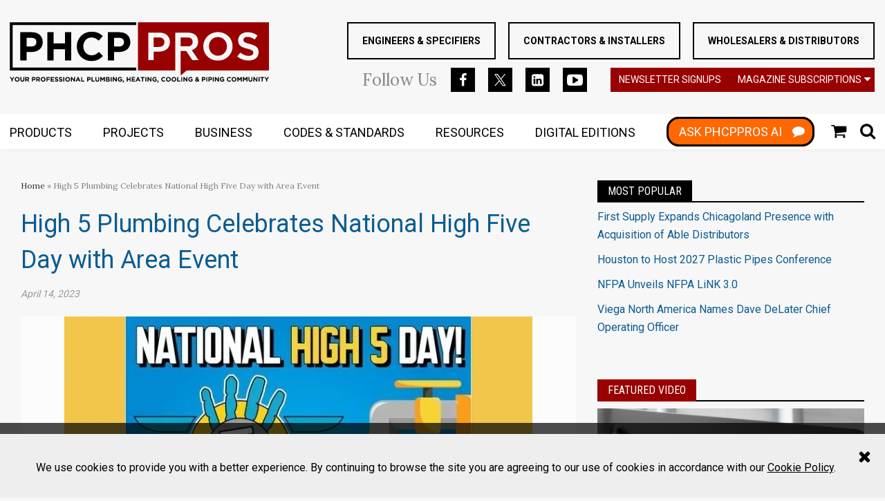

--- FILE ---
content_type: text/html; charset=utf-8
request_url: https://www.phcppros.com/articles/17345-high-5-plumbing-celebrates-national-high-five-day-with-area-event
body_size: 17413
content:
<!DOCTYPE html>
<html class="no-js" lang="en" prefix="og: https://ogp.me/ns#">
  <head>
    
    <link href="https://www.phcppros.com/articles/17345-high-5-plumbing-celebrates-national-high-five-day-with-area-event" rel="canonical">
    
    <meta charset="utf-8">
    <meta name="csrf-param" content="authenticity_token" />
<meta name="csrf-token" content="mKoLf3mO6QMWRaqbkzpR+jxrUXtgqs5q0YPB3isMa1VYOQCTVnmDvRaoETFy2uOdcbwPuN8CD1ev2FWoh4T4zw==" />

    <meta name="viewport" content="width=device-width, initial-scale=1.0">
    <meta name="timestamp" value="2026-01-18 07:29:39 -0500">
    <meta name="description" content="The Denver plumbing provider to recognize Food for Hope during a celebration at FlyteCo Brewing April 20." />
    <meta name="keywords" content="" />
    <meta name="og:keywords" content="" />
    
    <link rel="alternate" type="application/xml" title="phcppros  RSS Feed" href="https://www.phcppros.com/rss/articles" />
    
    <meta property="og:title" content="High 5 Plumbing Celebrates National High Five Day with Area Event" />
<meta property="og:description" content="The Denver plumbing provider to recognize Food for Hope during a celebration at FlyteCo Brewing April 20." />
<meta property="og:url" content="https://www.phcppros.com/articles/17345-high-5-plumbing-celebrates-national-high-five-day-with-area-event" />
<meta property="og:image" content="https://www.phcppros.com/ext/resources/APRIL%20NEWS%202023/High-5-Plumbing-Celebrates-National-High-Five-Day-with-Area-Event.jpg?height=635&amp;t=1681487545&amp;width=1200" />
<meta property="og:image:width" content="677" />
<meta property="og:image:height" content="500" />
<meta property="og:type" content="Article" />

<meta name="twitter:title" content="High 5 Plumbing Celebrates National High Five Day with Area Event" />
<meta name="twitter:description" content="The Denver plumbing provider to recognize Food for Hope during a celebration at FlyteCo Brewing April 20." />
<meta name="twitter:image" content="https://www.phcppros.com/ext/resources/APRIL%20NEWS%202023/High-5-Plumbing-Celebrates-National-High-Five-Day-with-Area-Event.jpg?height=418&amp;t=1681487545&amp;width=800" />
<meta name="twitter:card" content="summary_large_image" />
<meta name="twitter:site" content="&lt;meta name=&quot;twitter:card&quot; content=&quot;summary_large_image&quot;&gt; &lt;meta name=&quot;twitter:site&quot; content=&quot;@phcppros&quot;&gt; &lt;meta name=&quot;twitter:creator&quot; content=&quot;@phcppros&quot;&gt; &lt;meta name=&quot;twitter:title&quot; content=&quot;High 5 Cares Celebrates Five Years of Helping Spotlight Nonprofits&quot;&gt; &lt;meta name=&quot;twitter:description&quot; content=&quot;When High 5 Plumbing, a family-owned and operated plumbing company serving residents in the greater Denver metropolitan area, started the High 5 Cares program, it was to provide recognition and support to nonprofits in the Denver area. &quot;&gt; &lt;meta name=&quot;twitter:image&quot; content=&quot;https://www.phcppros.com/ext/resources/JULY%20NEWS%202023/High-5-Cares-Celebrates-Five-Years-of-Helping-Spotlight-Nonprofits.jpg?t=1689787891&amp;width=667&quot;&gt;" />

    <meta property="og:title" />
<meta property="og:description" />
<meta property="og:url" />
<meta property="og:type" content="Website" />

    <meta content="true" name="has-log-view" />
    <title>High 5 Plumbing Celebrates National High Five Day with Area Event | phcppros</title>
    <!-- Hide content until styles load to prevent FOUC -->
<style>
    body { visibility: hidden; }
    .styles-loaded body { visibility: visible; }
</style>

<!-- Non-blocking application.css -->
<link rel="preload" href="/stylesheets/application.css" as="style" onload="this.onload=null;this.rel=&#39;stylesheet&#39;;document.documentElement.classList.add(&#39;styles-loaded&#39;)" />
<noscript><link rel="stylesheet" media="screen" href="/stylesheets/application.css?v=1768739379" /></noscript>

<!-- Non-blocking vendor stylesheets -->
    <link rel="preload" href="/stylesheets/froala.css" as="style" onload="this.onload=null;this.rel=&#39;stylesheet&#39;" />
    <noscript><link rel="stylesheet" media="screen" href="/stylesheets/froala.css?v=1768739379" /></noscript>

<!-- Non-blocking client controlled custom CSS -->

    <link href="https://fonts.googleapis.com/css?family=Roboto:300,400,700" rel="stylesheet" /><link href="https://fonts.googleapis.com/css?family=Roboto+Condensed:400" rel="stylesheet" /><link href="https://fonts.googleapis.com/css?family=Lora:400" rel="stylesheet" /><link href="https://fonts.googleapis.com/css?family=Oswald:400" rel="stylesheet" />    
    
    <script src="/javascripts/jade.critical.min.js"></script>
    <script src="/javascripts/jade.default.min.js?v=1768739379" defer="defer"></script>
<script src="/javascripts/application.js?v=1768739379" defer="defer"></script>
    
    
<!-- dataLayer scripts, place in head before GTM snippet -->
<script>var dataLayer = window.dataLayer || [];</script>
<script>dataLayer.push({"id":17345,"topics":["Residential ","Plumber ","Featured Stories","Business ","Plumbing ","Contractors \u0026 Installers","Industry Community News"],"title":"High 5 Plumbing Celebrates National High Five Day with Area Event","page_type":["articles"],"date_posted":"04/14/2023","gated":false,"registered":false,"author":[],"sponsored":false});</script>
<script>typeof window.dataLayer[0] === 'object' && !('page_type' in window.dataLayer[0]) && window.dataLayer.push({"id":17345,"topics":["Residential ","Plumber ","Featured Stories","Business ","Plumbing ","Contractors \u0026 Installers","Industry Community News"],"title":"High 5 Plumbing Celebrates National High Five Day with Area Event","page_type":["articles"],"date_posted":"04/14/2023","gated":false,"registered":false,"author":[],"sponsored":false});</script>
<!-- End dataLayer -->

<!-- Google Tag Manager -->
<script>
//<![CDATA[
  (function(w,d,s,l,i){w[l]=w[l]||[];w[l].push({'gtm.start':
  new Date().getTime(),event:'gtm.js'});var f=d.getElementsByTagName(s)[0],
  j=d.createElement(s),dl=l!='dataLayer'?'&l='+l:'';j.async=true;j.src=
  '//www.googletagmanager.com/gtm.js?id='+i+dl;f.parentNode.insertBefore(j,f);
  })(window,document,'script','dataLayer','GTM-NW6CK69');
//]]>
</script>
<!-- End Google Tag Manager -->

    <script>
  window.epub = window.epub || {};

    window.epub['AD_HISTORY_ENABLED'] = false;
</script>

    <script>// Initialize DFP ads
var googletag = {
  cmd: []
};</script><script>
  var googletag = {
    cmd: []
  };
  var targeting = {"id":"17345","tags":["Residential ","Plumber ","Featured Stories","Business ","Plumbing ","Contractors \u0026 Installers","Industry Community News"],"taxonomy":["Residential ","Plumber ","Featured Stories","Business ","Plumbing ","Contractors \u0026 Installers","Industry Community News"],"taxonomy_id":[159,154,15,115,155,119,138],"sponsored":"false","page_type":["articles"],"keyword":[],"reg_user":"false","page_name":"17345-high-5-plumbing-celebrates-national-high-five-day-with-area-event","search_terms":"","url":"/articles/17345-high-5-plumbing-celebrates-national-high-five-day-with-area-event","site_env":"production"};
  console.log("DFP Targeting: ", targeting);
</script>
<script src="//www.googletagservices.com/tag/js/gpt.js" async></script>
<script>
  // Initialize GoogleTagSetup after the menu loads
  $(function () {
    require(['bundle/dfp-ads.bundle'], function(GoogleTagSetup){
      new GoogleTagSetup.default(targeting, {
        syncRendering: false,
        singleRequest: true,
        debug: true,
        slotsToSkipOnInitialLoad: [
          'div-gpt-ad-launch-box-5'
        ]
      });
    });
  });
</script>
<!-- Meta Pixel Code -->
  <script>
  !function(f,b,e,v,n,t,s)
  {if(f.fbq)return;n=f.fbq=function(){n.callMethod?
  n.callMethod.apply(n,arguments):n.queue.push(arguments)};
  if(!f._fbq)f._fbq=n;n.push=n;n.loaded=!0;n.version='2.0';
  n.queue=[];t=b.createElement(e);t.async=!0;
  t.src=v;s=b.getElementsByTagName(e)[0];
  s.parentNode.insertBefore(t,s)}(window, document,'script',
  'https://connect.facebook.net/en_US/fbevents.js');
  fbq('init', '500701686652602');
  fbq('track', 'PageView');
  </script>
  <noscript><img height="1" width="1" style="display:none" src="https://www.facebook.com/tr?id=500701686652602&ev=PageView&noscript=1"/>
  </noscript>
<!-- End Meta Pixel Code --><script type="text/javascript" src="//nexus.ensighten.com/choozle/20577/Bootstrap.js"></script><script async="async" src="//www.googletagservices.com/tag/js/gpt.js"></script><script>var _document$querySelect, _document$querySelect2;

var $hasLogViewMeta = (_document$querySelect = document.querySelector('meta[name=has-log-view]')) === null || _document$querySelect === void 0 ? void 0 : _document$querySelect.getAttribute('content');
var $logViewUrlMeta = (_document$querySelect2 = document.querySelector('meta[name=log-view-url]')) === null || _document$querySelect2 === void 0 ? void 0 : _document$querySelect2.getAttribute('content');

if ($hasLogViewMeta === 'true') {
  var baseLogUrl = (typeof $logViewUrlMeta === "undefined" ? window.location.pathname : $logViewUrlMeta).replace(/(\d+)-[^/]+/g, '$1'); 
  var logUrl = baseLogUrl + '/log_view' + window.location.search;

  if (typeof navigator.sendBeacon === 'function') {
    navigator.sendBeacon(logUrl);
  } else {
    // Gotta love IE
    var request = new XMLHttpRequest();
    request.open('POST', logUrl, true);
    request.setRequestHeader('Content-Type', 'application/x-www-form-urlencoded; charset=UTF-8');
    request.send();
  }
}</script>
  </head>
  <body data-controller="articles" data-action="show" data-article-requires-registration="false" data-article-requires-subscription="false" data-prestitial-ad="false" data-poststitial-ad="false" class="cssanimations csstransitions">
    
    
    
<!-- Google Tag Manager (noscript) -->
<noscript><iframe src="https://www.googletagmanager.com/ns.html?id=GTM-NW6CK69"
height="0" width="0" style="display:none;visibility:hidden"></iframe></noscript>
<!-- End Google Tag Manager (noscript) -->
    <section class="cookie-policy" id="cookie-policy"><div class="cookie-policy__body"><p>We use cookies to provide you with a better experience. By continuing to browse the site you are agreeing to our use of cookies in accordance with our <a class="ec-cookie-policy__link" href="/policy/cookie">Cookie Policy</a>.</p>
</div><span class="cookie-policy__close" id="cookie-policy-close"></span></section>
    <div class="document mmenu-placeholder"><header class="main-header"><div class="wrapper"><div class="site-logo">
  <a href="https://www.phcppros.com/">
    <svg class="svg-logo" preserveAspectRatio="xMinYMax meet" viewBox="0 0 400 94" xmlns="http://www.w3.org/2000/svg"><title>logo</title><g fill="none" fill-rule="evenodd"><path d="M50.956 30.855v-.125c0-2.25-.383-4.302-1.153-6.155a13.526 13.526 0 0 0-3.307-4.783c-1.435-1.333-3.183-2.366-5.242-3.094-2.057-.73-4.398-1.095-7.018-1.095H16.391V59.36H26V46.235H33.3c2.453 0 4.753-.324 6.896-.971 2.14-.645 4.012-1.615 5.612-2.907 1.603-1.292 2.86-2.895 3.776-4.813.915-1.915 1.372-4.145 1.372-6.69zm-9.732.19c0 1.873-.667 3.447-1.997 4.718-1.331 1.27-3.2 1.906-5.616 1.906H26V24.293h7.423c2.412 0 4.315.561 5.71 1.687 1.393 1.125 2.09 2.77 2.09 4.937v.128zm53.78 28.316V15.603h-9.608v17.315H67.678V15.603h-9.607V59.36h9.607V41.796h17.718V59.36h9.608zm48.854-7.064l-6.113-6.187c-1.707 1.582-3.423 2.832-5.15 3.75-1.725.917-3.835 1.375-6.333 1.375-1.87 0-3.586-.366-5.145-1.093a12.079 12.079 0 0 1-3.994-2.97c-1.103-1.252-1.965-2.71-2.59-4.376-.623-1.668-.934-3.438-.934-5.314v-.125c0-1.876.311-3.637.934-5.282.625-1.645 1.499-3.094 2.622-4.344a12.04 12.04 0 0 1 4.024-2.94c1.56-.706 3.254-1.062 5.083-1.062 2.207 0 4.193.44 5.96 1.312 1.768.876 3.505 2.085 5.209 3.626l6.113-7.064a25.56 25.56 0 0 0-3.242-2.75 19.94 19.94 0 0 0-3.808-2.125c-1.372-.582-2.9-1.042-4.584-1.375-1.683-.332-3.547-.499-5.583-.499-3.37 0-6.448.594-9.234 1.782-2.789 1.187-5.18 2.812-7.177 4.875-1.995 2.064-3.557 4.46-4.68 7.188-1.123 2.729-1.683 5.656-1.683 8.783v.124c0 3.127.56 6.063 1.683 8.816 1.123 2.749 2.685 5.136 4.68 7.158 1.997 2.02 4.368 3.614 7.115 4.78 2.744 1.167 5.716 1.752 8.92 1.752 2.121 0 4.036-.178 5.74-.531 1.707-.357 3.274-.876 4.711-1.565a20.666 20.666 0 0 0 3.962-2.467 31.788 31.788 0 0 0 3.494-3.252zm42.238-21.442v-.125c0-2.25-.383-4.302-1.153-6.155a13.526 13.526 0 0 0-3.307-4.783c-1.434-1.333-3.183-2.366-5.242-3.094-2.057-.73-4.398-1.095-7.018-1.095h-17.845V59.36h9.61V46.235h7.299c2.453 0 4.75-.324 6.896-.971 2.14-.645 4.012-1.615 5.612-2.907 1.603-1.292 2.86-2.895 3.776-4.813.915-1.915 1.372-4.145 1.372-6.69zm-9.732.19c0 1.873-.667 3.447-1.997 4.718-1.331 1.27-3.204 1.906-5.616 1.906h-7.61V24.293h7.423c2.412 0 4.315.561 5.71 1.687 1.394 1.125 2.09 2.77 2.09 4.937v.128z" fill="#000"/><path fill="#000" d="M2.412.261H195.26v4.356H4.584V70.34H195.26v4.358H.237V.261h2.175"/><path d="M247.139 30.852v-.122a16.86 16.86 0 0 0-.279-3.106 14.185 14.185 0 0 0-.824-2.802 13.31 13.31 0 0 0-1.339-2.465 12.62 12.62 0 0 0-1.81-2.09c-1.367-1.268-3.041-2.257-5.012-2.954a17.765 17.765 0 0 0-3.182-.793 23.566 23.566 0 0 0-3.622-.264h-17.19v42.449h8.297v-13.13h7.957c1.197 0 2.362-.077 3.473-.234a21.763 21.763 0 0 0 3.236-.707 16.935 16.935 0 0 0 2.898-1.167 14.82 14.82 0 0 0 2.495-1.62 12.674 12.674 0 0 0 2.04-2.067 13.42 13.42 0 0 0 1.555-2.52c.868-1.821 1.307-3.959 1.307-6.408zM200.089.262H399.94v74.437H273.22l-9.359 7.871V44.7h8.553l.195.294 9.166 13.71h9.643l-9.969-14.601-.471-.689.782-.294a15.368 15.368 0 0 0 3.627-1.927 13.92 13.92 0 0 0 2.851-2.767c.815-1.048 1.429-2.26 1.835-3.625.412-1.381.619-2.93.619-4.635v-.125c0-4.347-1.372-7.725-4.11-10.133-1.375-1.212-3.035-2.123-4.967-2.729-1.956-.614-4.205-.923-6.739-.923h-19.312v58.443h-57.65V.261h2.175zm38.628 30.78a7.244 7.244 0 0 1-.554 2.844h-.003a7.027 7.027 0 0 1-1.645 2.349 7.089 7.089 0 0 1-2.643 1.576c-1.008.342-2.152.514-3.426.514h-8.268V23.634h8.084c2.56 0 4.602.612 6.12 1.832.78.63 1.369 1.41 1.76 2.337.38.902.575 1.944.575 3.111v.128zm43.553-.377c0 1.024-.178 1.953-.53 2.788a6.118 6.118 0 0 1-1.598 2.206c-.702.623-1.559 1.092-2.554 1.401-.975.3-2.09.454-3.337.454h-10.39v-13.88h10.203c2.52 0 4.508.567 5.957 1.704a5.465 5.465 0 0 1 1.695 2.212c.367.864.554 1.862.554 2.99v.125zm61.582 6.814v-.122c0-1.523-.139-2.996-.414-4.415a21.135 21.135 0 0 0-1.248-4.118 21.567 21.567 0 0 0-2-3.714 20.482 20.482 0 0 0-2.659-3.198 21.586 21.586 0 0 0-3.277-2.637 23.463 23.463 0 0 0-3.847-2.04 21.957 21.957 0 0 0-4.317-1.297 25.178 25.178 0 0 0-4.73-.43c-1.647 0-3.224.142-4.735.43a22.184 22.184 0 0 0-4.342 1.298 22.907 22.907 0 0 0-3.864 2.051 21.116 21.116 0 0 0-3.286 2.681v.003a21.544 21.544 0 0 0-2.67 3.245v.003a22.29 22.29 0 0 0-2.024 3.733 20.95 20.95 0 0 0-1.272 4.115 22.663 22.663 0 0 0-.426 4.412v.127c0 1.518.139 2.99.417 4.41.279 1.428.697 2.8 1.248 4.118a21.29 21.29 0 0 0 1.997 3.714h.003a20.84 20.84 0 0 0 2.658 3.2 21.585 21.585 0 0 0 3.278 2.637 23.493 23.493 0 0 0 3.85 2.04c1.366.573 2.809 1.01 4.314 1.294 1.509.288 3.085.434 4.73.434 1.647 0 3.227-.146 4.741-.434a21.84 21.84 0 0 0 4.336-1.294 22.936 22.936 0 0 0 3.867-2.052 21.134 21.134 0 0 0 3.286-2.684c.999-1 1.894-2.087 2.673-3.245.78-1.16 1.455-2.41 2.021-3.738a20.717 20.717 0 0 0 1.269-4.112c.284-1.422.423-2.895.423-4.415zm-8.733.127c0 .968-.086 1.918-.255 2.845-.166.92-.42 1.811-.758 2.675a14.795 14.795 0 0 1-1.206 2.426 14.184 14.184 0 0 1-1.604 2.123v.003a12.6 12.6 0 0 1-2 1.763 13.23 13.23 0 0 1-2.37 1.33c-.86.374-1.755.657-2.676.84v-.002c-.934.187-1.9.282-2.89.282-1.013 0-1.991-.098-2.93-.291a12.73 12.73 0 0 1-2.674-.861l-.003-.003a14.181 14.181 0 0 1-2.352-1.351 13.782 13.782 0 0 1-3.684-3.899 14.725 14.725 0 0 1-1.985-5.154 15.94 15.94 0 0 1-.255-2.853v-.122c0-.974.086-1.921.255-2.847.168-.92.423-1.814.758-2.675.335-.859.741-1.67 1.21-2.426.467-.76 1.004-1.47 1.6-2.123v-.003a12.804 12.804 0 0 1 1.994-1.764c.72-.513 1.502-.959 2.344-1.33.847-.374 1.74-.659 2.67-.843.93-.184 1.908-.276 2.928-.276.992 0 1.959.098 2.892.29.933.19 1.828.479 2.679.862a14.33 14.33 0 0 1 2.38 1.354 13.698 13.698 0 0 1 2.038 1.763 13.922 13.922 0 0 1 2.88 4.59c.339.873.593 1.776.76 2.7.168.926.254 1.879.254 2.85v.127zm48.858 8.813v-.125c0-.923-.074-1.776-.216-2.556v-.003a9.415 9.415 0 0 0-.635-2.114v-.003a8.89 8.89 0 0 0-1.046-1.79 9.897 9.897 0 0 0-1.473-1.568 13.372 13.372 0 0 0-1.887-1.351 18.57 18.57 0 0 0-2.318-1.17c-.85-.356-1.763-.7-2.726-1.021a50.917 50.917 0 0 0-3.103-.918h-.003c-.91-.24-1.763-.475-2.563-.7a110.93 110.93 0 0 1-2.119-.621 18.807 18.807 0 0 1-1.695-.597l-.003.003a10.339 10.339 0 0 1-1.354-.653v-.003a5.295 5.295 0 0 1-1.016-.754h-.003a3.54 3.54 0 0 1-.694-.912 4.068 4.068 0 0 1-.367-1.015 5.572 5.572 0 0 1-.116-1.134v-.122c0-1.3.554-2.378 1.657-3.24h.003c.536-.418 1.203-.733 1.991-.935.756-.199 1.633-.297 2.62-.297.972 0 1.953.101 2.94.303.971.202 1.952.502 2.924.906.963.395 1.935.864 2.907 1.398.797.44 1.604.924 2.413 1.458l4.273-6.208a24.919 24.919 0 0 0-6.721-3.646c-2.611-.933-5.485-1.399-8.612-1.399-2.178 0-4.17.303-5.96.9-.891.3-1.724.668-2.494 1.095a12.38 12.38 0 0 0-2.099 1.467c-.634.55-1.2 1.161-1.692 1.817a11.18 11.18 0 0 0-2.063 4.54c-.171.85-.26 1.755-.26 2.714v.124c0 1.046.08 2.002.246 2.863.16.855.4 1.62.717 2.298a9.398 9.398 0 0 0 2.723 3.42c.587.463 1.251.894 1.98 1.286.74.4 1.547.766 2.41 1.086v-.003c.876.324 1.813.639 2.812.939 1.022.308 2.068.596 3.126.855h.006c.919.231 1.763.457 2.525.68h.003c.74.216 1.413.436 2.009.653 1.191.433 2.13.873 2.821 1.312l.006.006c.361.235.67.484.922.74.27.276.48.567.622.872.14.285.237.591.305.918.068.323.104.665.104 1.018v.125c0 1.526-.652 2.723-1.95 3.58h-.003c-.616.41-1.354.716-2.199.915-.82.19-1.757.288-2.806.288-2.587 0-4.979-.502-7.166-1.5a27.175 27.175 0 0 1-3.188-1.727 32.2 32.2 0 0 1-2.593-1.832l-4.866 5.837c1.132.98 2.329 1.85 3.58 2.607a24.655 24.655 0 0 0 4.468 2.123 28.8 28.8 0 0 0 4.745 1.262c1.591.279 3.203.421 4.833.421 1.156 0 2.258-.074 3.307-.222a18.665 18.665 0 0 0 2.978-.657c.94-.29 1.814-.647 2.614-1.066v-.002c.8-.42 1.538-.9 2.199-1.44a10.982 10.982 0 0 0 1.77-1.812c.515-.668.962-1.407 1.336-2.203.367-.798.649-1.656.832-2.57a14.64 14.64 0 0 0 .282-2.94z" fill="#900"/><path d="M7.142 84.943H5.396L3.701 87.75l-1.668-2.808H.237l2.685 4.24v2.758h1.535v-2.788l2.685-4.21zm8.072 3.5v-.02c0-.502-.092-.969-.275-1.405a3.421 3.421 0 0 0-.768-1.14 3.679 3.679 0 0 0-1.174-.77 3.792 3.792 0 0 0-1.484-.284c-.54 0-1.037.095-1.494.285-.453.19-.847.448-1.176.778-.33.33-.587.715-.774 1.149a3.55 3.55 0 0 0-.278 1.407v.018c0 .502.092.968.272 1.404.184.437.442.817.77 1.14.33.324.721.58 1.171.77.454.19.949.284 1.488.284.54 0 1.034-.095 1.49-.285a3.63 3.63 0 0 0 1.18-.777c.329-.33.587-.713.77-1.15.187-.436.282-.905.282-1.404zm-1.606.018a2.259 2.259 0 0 1-.584 1.541 1.969 1.969 0 0 1-.664.469c-.26.113-.542.17-.847.17a2.07 2.07 0 0 1-1.523-.65 2.126 2.126 0 0 1-.439-.699 2.333 2.333 0 0 1-.154-.849v-.02a2.259 2.259 0 0 1 .584-1.541c.183-.2.403-.357.658-.47.254-.113.539-.169.853-.169.305 0 .59.056.848.175a2.116 2.116 0 0 1 1.114 1.176c.1.264.154.55.154.85v.017zm8.946.43v-3.948H21.02v4.008c0 .561-.133.98-.4 1.259-.263.282-.634.421-1.105.421-.474 0-.842-.145-1.108-.436-.267-.288-.4-.722-.4-1.295v-3.957H16.47v3.999c0 1.033.27 1.808.806 2.328.539.52 1.277.78 2.216.78a3.85 3.85 0 0 0 1.266-.195c.379-.128.702-.327.969-.588.266-.265.47-.591.613-.986.142-.392.213-.855.213-1.39zm7.605 3.05l-1.707-2.5a2.382 2.382 0 0 0 1.081-.784c.279-.356.415-.82.415-1.384v-.02c0-.728-.231-1.292-.693-1.699-.463-.407-1.109-.611-1.941-.611h-3.192v6.998h1.538v-2.239h1.206l1.497 2.239h1.796zm-1.767-4.59c0 .302-.1.54-.305.721-.201.181-.492.27-.871.27H25.66v-2.01h1.526c.377 0 .676.083.886.25.214.166.32.418.32.75v.019zm11.463.032v-.02c0-.36-.062-.69-.184-.986-.124-.297-.3-.55-.53-.763a2.387 2.387 0 0 0-.836-.496 3.379 3.379 0 0 0-1.123-.175h-2.854v6.998h1.538v-2.1h1.165a3.9 3.9 0 0 0 1.105-.154c.34-.104.64-.258.898-.466.255-.205.456-.463.602-.769.145-.306.219-.662.219-1.069zm-1.556.03c0 .3-.107.552-.32.754-.213.202-.51.306-.898.306h-1.215v-2.14h1.185c.386 0 .69.091.913.27.222.18.335.442.335.79v.02zm8.73 4.528l-1.707-2.5a2.407 2.407 0 0 0 1.085-.784c.275-.356.412-.82.412-1.384v-.02c0-.728-.231-1.292-.694-1.699-.462-.407-1.108-.611-1.94-.611h-3.192v6.998h1.538v-2.239h1.206l1.496 2.239h1.796zm-1.766-4.59c0 .302-.1.54-.305.721-.202.181-.492.27-.871.27H42.53v-2.01h1.526c.38 0 .676.083.886.25.213.166.32.418.32.75v.019zm10.058 1.092v-.02c0-.502-.092-.969-.276-1.405a3.421 3.421 0 0 0-.767-1.14 3.679 3.679 0 0 0-1.174-.77 3.792 3.792 0 0 0-1.485-.284c-.539 0-1.037.095-1.493.285-.453.19-.848.448-1.177.778-.328.33-.586.715-.773 1.149a3.55 3.55 0 0 0-.279 1.407v.018c0 .502.092.968.273 1.404.184.437.442.817.77 1.14.33.324.72.58 1.171.77.454.19.948.284 1.488.284s1.034-.095 1.49-.285a3.63 3.63 0 0 0 1.18-.777c.329-.33.587-.713.77-1.15.187-.436.282-.905.282-1.404zm-1.606.018a2.259 2.259 0 0 1-.584 1.541 1.969 1.969 0 0 1-.664.469c-.26.113-.542.17-.848.17a2.07 2.07 0 0 1-1.523-.65 2.126 2.126 0 0 1-.438-.699 2.333 2.333 0 0 1-.154-.849v-.02a2.259 2.259 0 0 1 .584-1.541c.183-.2.402-.357.657-.47.255-.113.543-.169.854-.169.305 0 .59.056.847.175a2.116 2.116 0 0 1 1.114 1.176c.101.264.155.55.155.85v.017zm8.288-2.129v-1.39h-5.316v6.999h1.535V89.23h3.334v-1.39h-3.334v-1.508h3.781zm6.535 5.609v-1.369h-3.79v-1.47h3.292v-1.368h-3.293V86.31h3.743v-1.368h-5.26v6.998h5.308zm6.427-2.07v-.02c0-.306-.05-.57-.145-.79a1.649 1.649 0 0 0-.43-.573 2.674 2.674 0 0 0-.702-.422 7.5 7.5 0 0 0-.945-.315c-.3-.08-.546-.148-.744-.207a2.18 2.18 0 0 1-.465-.193.551.551 0 0 1-.235-.223.615.615 0 0 1-.068-.294v-.02a.54.54 0 0 1 .226-.437c.15-.116.376-.173.672-.173.302 0 .602.06.898.185.302.121.608.29.919.504l.8-1.16a4.175 4.175 0 0 0-1.183-.66c-.43-.154-.9-.231-1.413-.231-.359 0-.688.05-.987.151-.296.101-.554.244-.767.43a1.932 1.932 0 0 0-.501.666 2.028 2.028 0 0 0-.178.864v.02c0 .345.053.636.163.867.11.235.267.43.465.585.202.158.445.291.732.395.288.107.608.205.96.291.294.074.534.143.715.211.183.065.325.134.432.199.1.068.172.14.208.217a.57.57 0 0 1 .056.264v.02a.556.556 0 0 1-.264.485c-.178.115-.424.175-.744.175a2.6 2.6 0 0 1-1.102-.232 4.514 4.514 0 0 1-.984-.617l-.907 1.09c.418.376.886.658 1.396.843a4.603 4.603 0 0 0 1.568.276c.379 0 .723-.05 1.034-.146.311-.098.58-.237.806-.421.225-.182.4-.41.525-.68.124-.27.19-.576.19-.924zm6.383 0v-.02c0-.306-.047-.57-.145-.79-.095-.22-.24-.41-.43-.573a2.704 2.704 0 0 0-.699-.422 7.5 7.5 0 0 0-.945-.315c-.3-.08-.548-.148-.747-.207a2.32 2.32 0 0 1-.465-.193.588.588 0 0 1-.234-.223.614.614 0 0 1-.066-.294v-.02a.54.54 0 0 1 .226-.437c.148-.116.373-.173.672-.173.3 0 .599.06.898.185.3.121.605.29.919.504l.797-1.16a4.135 4.135 0 0 0-1.182-.66 4.136 4.136 0 0 0-1.41-.231c-.36 0-.688.05-.988.151-.296.101-.554.244-.77.43a2.01 2.01 0 0 0-.501.666 2.028 2.028 0 0 0-.178.864v.02c0 .345.056.636.166.867.11.235.267.43.465.585.199.158.445.291.73.395.287.107.607.205.962.291.294.074.53.143.715.211a2.2 2.2 0 0 1 .43.199c.103.068.174.14.21.217a.609.609 0 0 1 .056.264v.02a.553.553 0 0 1-.267.485c-.174.115-.423.175-.74.175-.4 0-.768-.077-1.106-.232a4.568 4.568 0 0 1-.98-.617l-.91 1.09c.42.376.886.658 1.398.843a4.598 4.598 0 0 0 1.565.276c.38 0 .726-.05 1.037-.146.311-.098.58-.237.803-.421.225-.182.4-.41.528-.68.124-.27.186-.576.186-.924zm1.408 2.07h1.535v-6.998h-1.535v6.998zm10.396-3.498v-.02c0-.502-.092-.969-.276-1.405a3.421 3.421 0 0 0-.768-1.14 3.698 3.698 0 0 0-1.17-.77 3.807 3.807 0 0 0-1.488-.284c-.54 0-1.037.095-1.49.285a3.555 3.555 0 0 0-1.95 1.927c-.187.44-.282.905-.282 1.407v.018c0 .502.092.968.276 1.404.184.437.438.817.767 1.14.33.324.72.58 1.174.77.45.19.945.284 1.485.284.539 0 1.037-.095 1.493-.285.454-.19.848-.448 1.177-.777.329-.33.586-.713.773-1.15.187-.436.279-.905.279-1.404zm-1.607.018a2.259 2.259 0 0 1-.584 1.541 1.94 1.94 0 0 1-.663.469c-.258.113-.542.17-.848.17-.314 0-.595-.057-.853-.176a2.09 2.09 0 0 1-.667-.475 2.078 2.078 0 0 1-.439-.698 2.335 2.335 0 0 1-.157-.849v-.02a2.296 2.296 0 0 1 .584-1.542c.184-.199.403-.356.658-.469.258-.113.542-.169.854-.169.308 0 .59.056.847.175.26.116.486.276.676.475.19.2.335.434.438.701.104.264.154.55.154.85v.017zm9.178 3.48v-6.998H99.21v4.308l-3.275-4.308h-1.416v6.998h1.517v-4.448l3.381 4.448h1.307zm8.481 0l-2.993-7.049h-1.416l-2.993 7.049h1.567l.638-1.57h2.951l.64 1.57h1.606zm-2.794-2.93h-1.855l.927-2.27.928 2.27zm8.89 2.93v-1.39h-3.482v-5.608h-1.535v6.998h5.017zm9.679-4.558v-.02c0-.36-.063-.69-.184-.986a2.195 2.195 0 0 0-.53-.763 2.374 2.374 0 0 0-.84-.496 3.366 3.366 0 0 0-1.122-.175h-2.851v6.998h1.535v-2.1h1.167a3.88 3.88 0 0 0 1.103-.154c.344-.104.643-.258.898-.466.258-.205.456-.463.604-.769.145-.306.22-.662.22-1.069zm-1.556.03c0 .3-.107.552-.32.754-.214.202-.513.306-.898.306h-1.218v-2.14h1.188c.385 0 .69.091.913.27.222.18.335.442.335.79v.02zm7.71 4.528v-1.39h-3.481v-5.608h-1.536v6.998h5.018zm7.133-3.05v-3.948h-1.535v4.008c0 .561-.133.98-.4 1.259-.266.282-.634.421-1.105.421-.474 0-.842-.145-1.108-.436-.267-.288-.4-.722-.4-1.295v-3.957h-1.535v3.999c0 1.033.27 1.808.806 2.328.539.52 1.277.78 2.216.78a3.85 3.85 0 0 0 1.266-.195c.379-.128.702-.327.969-.588.266-.265.47-.591.613-.986.142-.392.213-.855.213-1.39zm8.553 3.05v-6.998h-1.657l-1.837 2.96-1.834-2.96h-1.657v6.998h1.517V87.4l1.944 2.96h.042l1.965-2.99v4.57h1.517zm7.6-1.918v-.021c0-.466-.115-.831-.346-1.096-.23-.261-.551-.472-.954-.623.124-.068.243-.149.353-.24.11-.096.204-.203.287-.324a1.702 1.702 0 0 0 .273-.947v-.018c0-.555-.205-.995-.614-1.322-.409-.326-.969-.49-1.686-.49h-3.239v6.999h3.32c.39 0 .746-.042 1.069-.122.32-.08.596-.199.827-.36.228-.16.403-.359.527-.599.122-.24.184-.52.184-.837zm-1.905-2.99c0 .258-.1.448-.299.564-.198.116-.468.175-.809.175h-1.416v-1.478h1.517c.326 0 .575.062.747.184.175.124.26.302.26.534v.02zm.389 2.8c0 .258-.095.451-.288.573-.192.124-.46.187-.8.187h-1.825v-1.541h1.775c.4 0 .69.068.87.205.179.136.268.32.268.555v.02zm2.865 2.108h1.535v-6.998h-1.535v6.998zm9.486 0v-6.998h-1.514v4.308l-3.275-4.308h-1.416v6.998h1.517v-4.448l3.381 4.448h1.307zm8.022-.989v-3.04h-3.032v1.33h1.547v1.006c-.394.282-.874.422-1.446.422-.314 0-.598-.053-.853-.163a2.002 2.002 0 0 1-.67-.466 2.135 2.135 0 0 1-.439-.707 2.461 2.461 0 0 1-.154-.888v-.02c0-.298.05-.583.154-.844.104-.267.246-.496.427-.692.184-.196.397-.356.64-.472.243-.119.504-.175.783-.175.201 0 .382.018.548.05.169.033.323.08.465.14.142.06.282.134.415.22s.267.187.397.3l.97-1.17a4.097 4.097 0 0 0-.561-.41 3.386 3.386 0 0 0-.616-.3 3.864 3.864 0 0 0-.715-.184 4.989 4.989 0 0 0-.853-.065c-.53 0-1.02.095-1.467.285a3.59 3.59 0 0 0-1.156.778 3.6 3.6 0 0 0-1.04 2.556v.018c0 .52.092 1 .27 1.44.18.44.433.82.756 1.14.323.32.708.57 1.155.748.45.181.949.27 1.494.27.637 0 1.203-.106 1.7-.323a5.126 5.126 0 0 0 1.281-.784zm.89 1.977l.13.63c.592-.006 1.046-.155 1.366-.443.32-.29.48-.766.48-1.425v-1.35h-1.61v1.6h.611c.053.585-.273.917-.978.988zm12.342-.988v-6.998h-1.538v2.77h-2.833v-2.77h-1.535v6.998h1.535v-2.809h2.833v2.809h1.538zm6.981 0v-1.369h-3.79v-1.47h3.293v-1.368h-3.293V86.31h3.743v-1.368h-5.26v6.998h5.307zm8.182 0l-2.993-7.049h-1.416l-2.993 7.049h1.567l.638-1.57h2.954l.637 1.57h1.606zm-2.791-2.93h-1.858l.93-2.27.928 2.27zm9.157-2.65v-1.418h-5.785v1.419h2.125v5.579h1.535v-5.58h2.125zm1.247 5.58h1.535v-6.998h-1.535v6.998zm9.49 0v-6.998h-1.518v4.308l-3.272-4.308h-1.416v6.998h1.517v-4.448l3.381 4.448h1.307zm8.021-.989v-3.04h-3.034v1.33h1.546v1.006c-.39.282-.874.422-1.446.422-.314 0-.595-.053-.853-.163a2.032 2.032 0 0 1-.67-.466 2.184 2.184 0 0 1-.438-.707c-.101-.27-.155-.567-.155-.888v-.02c0-.298.054-.583.155-.844a2.134 2.134 0 0 1 1.07-1.164c.242-.119.503-.175.782-.175.198 0 .382.018.548.05a2.401 2.401 0 0 1 .877.36c.133.086.267.187.4.3l.97-1.17a4.496 4.496 0 0 0-.56-.41c-.194-.119-.401-.22-.62-.3a3.894 3.894 0 0 0-.711-.184 5.037 5.037 0 0 0-.854-.065c-.533 0-1.022.095-1.467.285a3.57 3.57 0 0 0-1.159.778 3.6 3.6 0 0 0-1.037 2.556v.018c0 .52.09 1 .27 1.44.18.44.43.82.753 1.14.323.32.708.57 1.158.748.448.181.946.27 1.49.27.638 0 1.207-.106 1.702-.323a5.146 5.146 0 0 0 1.283-.784zm.89 1.977l.127.63c.592-.006 1.049-.155 1.366-.443.32-.29.48-.766.48-1.425v-1.35h-1.606v1.6h.607c.053.585-.273.917-.975.988zm12.57-2.117l-.978-.991a4.013 4.013 0 0 1-.824.6c-.275.148-.613.22-1.013.22a1.9 1.9 0 0 1-1.461-.651 2.28 2.28 0 0 1-.415-.698 2.46 2.46 0 0 1-.148-.849v-.02c0-.3.05-.583.148-.847.1-.261.24-.493.42-.695a1.915 1.915 0 0 1 1.456-.638c.352 0 .67.068.954.21.281.14.56.333.833.58l.977-1.131a4.1 4.1 0 0 0-.518-.44 3.123 3.123 0 0 0-.61-.338 3.591 3.591 0 0 0-.733-.22 4.59 4.59 0 0 0-.892-.08c-.539 0-1.03.095-1.478.285-.445.19-.827.448-1.147.778a3.651 3.651 0 0 0-1.016 2.556v.018c0 .502.088.97.27 1.41.177.44.426.823.746 1.143.32.324.7.58 1.138.766.438.187.916.28 1.425.28.341 0 .646-.027.919-.084.273-.056.524-.142.753-.25.23-.112.441-.243.634-.394.192-.154.38-.327.56-.52zm8.339-2.369v-.02c0-.502-.092-.969-.276-1.405a3.421 3.421 0 0 0-.767-1.14 3.698 3.698 0 0 0-1.17-.77 3.807 3.807 0 0 0-1.488-.284c-.54 0-1.038.095-1.491.285a3.555 3.555 0 0 0-1.95 1.927c-.187.44-.281.905-.281 1.407v.018c0 .502.091.968.275 1.404.184.437.439.817.768 1.14.329.324.72.58 1.173.77.45.19.945.284 1.485.284.54 0 1.037-.095 1.493-.285.454-.19.848-.448 1.177-.777.329-.33.587-.713.773-1.15.187-.436.279-.905.279-1.404zm-1.606.018a2.259 2.259 0 0 1-.584 1.541 1.94 1.94 0 0 1-.664.469c-.258.113-.542.17-.847.17-.315 0-.596-.057-.854-.176a2.09 2.09 0 0 1-.667-.475 2.078 2.078 0 0 1-.438-.698 2.335 2.335 0 0 1-.157-.849v-.02a2.296 2.296 0 0 1 .583-1.542c.184-.199.404-.356.658-.469.258-.113.543-.169.854-.169.308 0 .59.056.847.175.261.116.486.276.676.475.19.2.335.434.439.701.103.264.154.55.154.85v.017zm10.087-.018v-.02c0-.502-.092-.969-.275-1.405a3.466 3.466 0 0 0-.768-1.14 3.679 3.679 0 0 0-1.174-.77 3.792 3.792 0 0 0-1.484-.284c-.54 0-1.037.095-1.494.285-.453.19-.847.448-1.176.778-.33.33-.587.715-.774 1.149a3.55 3.55 0 0 0-.278 1.407v.018c0 .502.092.968.272 1.404.184.437.442.817.77 1.14.33.324.721.58 1.171.77.454.19.949.284 1.488.284.54 0 1.034-.095 1.49-.285a3.586 3.586 0 0 0 1.95-1.926c.187-.437.282-.906.282-1.405zm-1.606.018c0 .3-.053.582-.154.846a2.317 2.317 0 0 1-.43.695 1.969 1.969 0 0 1-.664.469c-.26.113-.542.17-.847.17a2.07 2.07 0 0 1-1.523-.65 2.126 2.126 0 0 1-.439-.699 2.333 2.333 0 0 1-.154-.849v-.02a2.259 2.259 0 0 1 .584-1.541c.18-.2.403-.357.658-.47.254-.113.539-.169.853-.169.305 0 .59.056.848.175a2.116 2.116 0 0 1 1.114 1.176c.1.264.154.55.154.85v.017zm7.99 3.48v-1.39h-3.483v-5.608h-1.535v6.998h5.017zm1.226 0h1.535v-6.998h-1.535v6.998zm9.489 0v-6.998h-1.514v4.308l-3.275-4.308h-1.416v6.998h1.517v-4.448l3.381 4.448h1.307zm8.022-.989v-3.04h-3.032v1.33h1.547v1.006c-.394.282-.877.422-1.449.422-.311 0-.596-.053-.853-.163a2.02 2.02 0 0 1-.667-.466 2.135 2.135 0 0 1-.439-.707 2.461 2.461 0 0 1-.154-.888v-.02c0-.298.05-.583.154-.844.104-.267.246-.496.427-.692.184-.196.397-.356.64-.472.243-.119.504-.175.782-.175.199 0 .383.018.549.05a2.432 2.432 0 0 1 .88.36c.133.086.264.187.397.3l.969-1.17a4.496 4.496 0 0 0-.56-.41 3.386 3.386 0 0 0-.617-.3c-.219-.08-.459-.142-.714-.184a5.013 5.013 0 0 0-.853-.065c-.53 0-1.02.095-1.467.285a3.59 3.59 0 0 0-1.156.778 3.6 3.6 0 0 0-1.04 2.556v.018c0 .52.092 1 .27 1.44.18.44.432.82.755 1.14.32.32.709.57 1.156.748.45.181.945.27 1.49.27.64 0 1.207-.106 1.702-.323a5.092 5.092 0 0 0 1.283-.784zm10.298.338l-1.029-1.03c.172-.231.335-.475.49-.727.153-.256.296-.505.43-.751l-1.13-.62c-.113.213-.225.42-.338.626a12.2 12.2 0 0 1-.34.573l-.928-.93a2.767 2.767 0 0 0 1.058-.689c.272-.294.409-.677.409-1.149 0-.246-.048-.478-.14-.694a1.658 1.658 0 0 0-.4-.567 1.93 1.93 0 0 0-.619-.375 2.284 2.284 0 0 0-.806-.133c-.34 0-.64.05-.904.154s-.483.24-.664.41c-.177.17-.314.365-.409.59-.091.223-.139.455-.139.696 0 .246.039.48.116.703.077.223.201.457.373.704-.439.202-.773.46-1.007.775-.235.318-.35.7-.35 1.155a1.864 1.864 0 0 0 .676 1.485c.207.178.456.311.74.403.288.095.596.143.928.143.406 0 .776-.072 1.114-.217.335-.143.646-.333.934-.564l.806.82 1.129-.79zm-2.715-4.608c0 .226-.08.413-.234.556-.157.142-.388.27-.693.383a2.148 2.148 0 0 1-.314-.443.962.962 0 0 1-.095-.436c0-.211.062-.386.183-.52a.64.64 0 0 1 .495-.199c.193 0 .35.057.474.17.122.112.184.276.184.49zm-.08 3.7c-.16.125-.326.223-.495.294-.169.071-.34.104-.512.104-.288 0-.522-.074-.706-.223a.751.751 0 0 1-.272-.606c0-.172.05-.341.15-.504.099-.164.265-.306.499-.425l1.336 1.36zm12.432-2.999v-.02c0-.36-.063-.69-.184-.986a2.196 2.196 0 0 0-.53-.763 2.4 2.4 0 0 0-.84-.496 3.366 3.366 0 0 0-1.122-.175h-2.851v6.998h1.535v-2.1h1.168c.39 0 .758-.053 1.102-.154.344-.104.643-.258.898-.466.258-.205.456-.463.604-.769.146-.306.22-.662.22-1.069zm-1.556.03c0 .3-.107.552-.32.754-.214.202-.513.306-.898.306h-1.218v-2.14h1.188c.386 0 .69.091.913.27.222.18.335.442.335.79v.02zm2.762 4.528h1.535v-6.998h-1.535v6.998zm8.81-4.558v-.02c0-.36-.062-.69-.184-.986-.124-.297-.3-.55-.53-.763a2.387 2.387 0 0 0-.836-.496 3.379 3.379 0 0 0-1.123-.175h-2.854v6.998h1.535v-2.1h1.168c.394 0 .761-.053 1.102-.154.344-.104.643-.258.898-.466.258-.205.46-.463.605-.769.145-.306.219-.662.219-1.069zm-1.556.03c0 .3-.106.552-.32.754-.213.202-.513.306-.898.306h-1.218v-2.14h1.189c.385 0 .69.091.912.27.223.18.335.442.335.79v.02zm2.765 4.528h1.535v-6.998h-1.535v6.998zM322.842 91.94v-6.997h-1.514v4.308l-3.275-4.308h-1.416v6.998h1.517v-4.448l3.381 4.448h1.307zm8.022-.988v-3.04h-3.032v1.33h1.547v1.006c-.394.282-.874.422-1.449.422-.311 0-.596-.053-.853-.163a2.02 2.02 0 0 1-.667-.466 2.135 2.135 0 0 1-.439-.707 2.461 2.461 0 0 1-.154-.888v-.02c0-.298.05-.583.154-.844.104-.267.246-.496.427-.692.184-.196.397-.356.64-.472.243-.119.504-.175.782-.175.202 0 .383.018.549.05.169.033.323.08.465.14.142.06.281.134.415.22.133.086.266.187.397.3l.969-1.17a4.287 4.287 0 0 0-.56-.41 3.386 3.386 0 0 0-.617-.3 3.864 3.864 0 0 0-.714-.184 4.989 4.989 0 0 0-.853-.065c-.53 0-1.02.095-1.467.285a3.59 3.59 0 0 0-1.156.778 3.6 3.6 0 0 0-1.04 2.556v.018c0 .52.092 1 .27 1.44.18.44.432.82.755 1.14.323.32.709.57 1.156.748.45.181.945.27 1.49.27.64 0 1.207-.106 1.702-.323a5.092 5.092 0 0 0 1.283-.784zm10.606-.14l-.978-.991a3.86 3.86 0 0 1-.824.6c-.275.148-.613.22-1.01.22-.3 0-.575-.057-.824-.176a1.88 1.88 0 0 1-.637-.475 2.223 2.223 0 0 1-.415-.698 2.395 2.395 0 0 1-.151-.849v-.02a2.285 2.285 0 0 1 .569-1.541c.18-.2.394-.357.643-.47.252-.113.521-.169.815-.169.352 0 .67.068.95.21.282.14.56.333.834.58l.977-1.131a4.1 4.1 0 0 0-.518-.44 3.1 3.1 0 0 0-.608-.338 3.62 3.62 0 0 0-.735-.22 4.59 4.59 0 0 0-.892-.08c-.539 0-1.03.095-1.475.285-.448.19-.83.448-1.147.778a3.65 3.65 0 0 0-.75 1.149c-.18.44-.27.905-.27 1.407v.018c0 .502.09.97.27 1.41a3.464 3.464 0 0 0 1.885 1.91c.441.186.916.278 1.428.278.338 0 .643-.026.919-.083.272-.056.521-.142.753-.25a3.73 3.73 0 0 0 .634-.394c.192-.154.376-.327.557-.52zm8.342-2.369v-.02c0-.502-.092-.969-.276-1.405a3.466 3.466 0 0 0-.767-1.14 3.679 3.679 0 0 0-1.174-.77 3.792 3.792 0 0 0-1.484-.284c-.54 0-1.038.095-1.494.285-.453.19-.848.448-1.176.778-.33.33-.587.715-.774 1.149a3.55 3.55 0 0 0-.278 1.407v.018c0 .502.091.968.272 1.404.184.437.442.817.77 1.14.33.324.72.58 1.171.77.454.19.948.284 1.488.284s1.034-.095 1.49-.285a3.586 3.586 0 0 0 1.95-1.926c.187-.437.282-.906.282-1.405zm-1.606.018a2.296 2.296 0 0 1-.584 1.54 1.969 1.969 0 0 1-.664.47c-.26.113-.542.17-.847.17a2.07 2.07 0 0 1-1.523-.65 2.126 2.126 0 0 1-.44-.699 2.333 2.333 0 0 1-.153-.849v-.02a2.259 2.259 0 0 1 .584-1.541c.18-.2.402-.357.657-.47.255-.113.54-.169.854-.169.305 0 .59.056.847.175.258.116.483.276.673.475.19.2.338.434.439.701.103.264.157.55.157.85v.017zm9.957 3.48v-6.998h-1.657l-1.837 2.96-1.837-2.96h-1.654v6.998h1.514V87.4l1.947 2.96h.039l1.967-2.99v4.57h1.518zm8.659 0v-6.998h-1.657l-1.837 2.96-1.834-2.96h-1.657v6.998h1.517V87.4l1.944 2.96h.042l1.964-2.99v4.57h1.518zm7.651-3.05v-3.948h-1.538v4.008c0 .561-.13.98-.397 1.259-.267.282-.637.421-1.108.421-.471 0-.842-.145-1.108-.436-.267-.288-.398-.722-.398-1.295v-3.957h-1.538v3.999c0 1.033.27 1.808.81 2.328.539.52 1.277.78 2.213.78.465 0 .89-.065 1.268-.195a2.5 2.5 0 0 0 .967-.588c.266-.265.47-.591.616-.986.142-.392.213-.855.213-1.39zm7.77 3.05v-6.998h-1.514v4.308l-3.275-4.308h-1.416v6.998h1.517v-4.448l3.381 4.448h1.307zm1.749 0h1.535v-6.998h-1.535v6.998zm8.57-5.58v-1.418h-5.788v1.419h2.125v5.579h1.538v-5.58h2.125zm7.361-1.418h-1.745l-1.696 2.808-1.668-2.808h-1.793l2.682 4.24v2.758h1.538v-2.788l2.682-4.21z" fill="#000"/></g></svg>
</a></div><div class="top-navigation"><ul class="header-topics"><li class="header-topics__topic"><a class="header-topics__topic-link" href="/topics/358-engineers-specifiers">Engineers &amp; Specifiers</a></li><li class="header-topics__topic"><a class="header-topics__topic-link" href="/topics/119-contractors-installers">Contractors &amp; Installers</a></li><li class="header-topics__topic"><a class="header-topics__topic-link" href="/topics/360-wholesalers-distributors">Wholesalers &amp; Distributors</a></li></ul><div class="social-user-action">
  <div class="editorial-content footer-social-1 records">
    <h3 class="editorial-content__title editorial-content-title">
      <div class="editorial-content__title-container">
        Follow <span>Us</span>
      </div>
    </h3>
    <div class="editorial-content__details record">
      <div class="editorial-content__body body"><ul class="ec__items">
<li class="ec__item">
<a class="ec__item-link facebook" href="/social-media"></a></li>
<li class="ec__item">
<a class="ec__item-link twitter" href="/social-media"></a></li>
<li class="ec__item">
<a class="ec__item-link linkedin" href="/social-media"></a></li>
<li class="ec__item">
<a class="ec__item-link youtube" href="https://www.youtube.com/user/tmbpublishing"></a></li>
</ul></div>
    </div>
  </div>
<div class="header-subscribe-options-desktop"><div class="header-subscribe-options"><a class="header-subscribe-options__signup-link" href="https://phcppros.dragonforms.com/loading.do?omedasite=PHCPPROS_nl">Newsletter Signups</a><div class="header-subscribe-options__subscribe-options" id="header-subscribe-options"><a class="header-subscribe-options__subscribe-link" href="#">Magazine Subscriptions</a><nav class="header-subscribe-options__nav"><ul class="navigation-level1__items"><li class="navigation-level1__item"><a class="navigation__link" href="https://phcppros.dragonforms.com/loading.do?omedasite=WHR_new">The Wholesaler</a></li><li class="navigation-level1__item"><a class="navigation__link" href="https://phcppros.dragonforms.com/loading.do?omedasite=PLRnew">Plumbing Engineer</a></li><li class="navigation-level1__item"><a class="navigation__link" href="https://phcppros.dragonforms.com/loading.do?omedasite=PHC_new">PHC News</a></li></ul></nav></div></div></div></div></div></div></header><div class="main-nav-container"><div class="main-nav-container__wrapper"><a class="main-header__hamburger-nav-link" href="#" id="hamburger-nav-link"></a><div class="main-nav-container__mid-section-container"><div class="header-subscribe-options-mobile"><div class="header-subscribe-options"><a class="header-subscribe-options__signup-link" href="https://phcppros.dragonforms.com/loading.do?omedasite=PHCPPROS_nl">Newsletter Signups</a><div class="header-subscribe-options__subscribe-options" id="header-subscribe-options"><a class="header-subscribe-options__subscribe-link" href="#">Magazine Subscriptions</a><nav class="header-subscribe-options__nav"><ul class="navigation-level1__items"><li class="navigation-level1__item"><a class="navigation__link" href="https://phcppros.dragonforms.com/loading.do?omedasite=WHR_new">The Wholesaler</a></li><li class="navigation-level1__item"><a class="navigation__link" href="https://phcppros.dragonforms.com/loading.do?omedasite=PLRnew">Plumbing Engineer</a></li><li class="navigation-level1__item"><a class="navigation__link" href="https://phcppros.dragonforms.com/loading.do?omedasite=PHC_new">PHC News</a></li></ul></nav></div></div></div><a class="ai-search-btn" target="_blank" rel="noopener noreferrer" href="/ask-phcppros">ASK PHCPPROS AI</a></div><div class="wrapper-test"><nav id="main-nav" class="main-nav main-nav--horizontal"><div class="navigation"><ul class="main-nav-level1__items"><li class="main-nav-level1__item"><a class="main-nav__link -has-children" data-eventname="main-nav" data-eventcategory="click" data-eventaction="main-nav-link" data-eventlabel="PRODUCTS|/articles/topic/177-products" href="/articles/topic/177-products">PRODUCTS</a><ul class="main-nav-level2__items"><li class="main-nav-level2__item"><a class="main-nav__link" data-eventname="main-nav" data-eventcategory="click" data-eventaction="main-nav-link" data-eventlabel="Bath &amp; Kitchen|/articles/topic/398-bath-kitchen" href="/articles/topic/398-bath-kitchen">Bath &amp; Kitchen</a></li><li class="main-nav-level2__item"><a class="main-nav__link" data-eventname="main-nav" data-eventcategory="click" data-eventaction="main-nav-link" data-eventlabel="Fire Protection|/articles/topic/228-fire-protection" href="/articles/topic/228-fire-protection">Fire Protection</a></li><li class="main-nav-level2__item"><a class="main-nav__link" data-eventname="main-nav" data-eventcategory="click" data-eventaction="main-nav-link" data-eventlabel="HVAC|/articles/topic/249-hvac" href="/articles/topic/249-hvac">HVAC</a></li><li class="main-nav-level2__item"><a class="main-nav__link" data-eventname="main-nav" data-eventcategory="click" data-eventaction="main-nav-link" data-eventlabel="Hydronics/Radiant|/articles/topic/251-hydronics-radiant" href="/articles/topic/251-hydronics-radiant">Hydronics/Radiant</a></li><li class="main-nav-level2__item"><a class="main-nav__link" data-eventname="main-nav" data-eventcategory="click" data-eventaction="main-nav-link" data-eventlabel="Plumbing|/articles/topic/399-plumbing" href="/articles/topic/399-plumbing">Plumbing</a></li><li class="main-nav-level2__item"><a class="main-nav__link" data-eventname="main-nav" data-eventcategory="click" data-eventaction="main-nav-link" data-eventlabel="PVF|/articles/topic/291-pvf" href="/articles/topic/291-pvf">PVF</a></li><li class="main-nav-level2__item"><a class="main-nav__link" data-eventname="main-nav" data-eventcategory="click" data-eventaction="main-nav-link" data-eventlabel="Tools|/articles/topic/311-tools" href="/articles/topic/311-tools">Tools</a></li></ul></li><li class="main-nav-level1__item"><a class="main-nav__link -has-children" data-eventname="main-nav" data-eventcategory="click" data-eventaction="main-nav-link" data-eventlabel="PROJECTS|/topics/373-projects" href="/topics/373-projects">PROJECTS</a><ul class="main-nav-level2__items"><li class="main-nav-level2__item"><a class="main-nav__link" data-eventname="main-nav" data-eventcategory="click" data-eventaction="main-nav-link" data-eventlabel="Commercial|/articles/topic/118,373" href="/articles/topic/118,373">Commercial</a></li><li class="main-nav-level2__item"><a class="main-nav__link" data-eventname="main-nav" data-eventcategory="click" data-eventaction="main-nav-link" data-eventlabel="Green Building|/articles/topic/131,373" href="/articles/topic/131,373">Green Building</a></li><li class="main-nav-level2__item"><a class="main-nav__link" data-eventname="main-nav" data-eventcategory="click" data-eventaction="main-nav-link" data-eventlabel="MRO/Retrofit|/articles/topic/395" href="/articles/topic/395">MRO/Retrofit</a></li><li class="main-nav-level2__item"><a class="main-nav__link" data-eventname="main-nav" data-eventcategory="click" data-eventaction="main-nav-link" data-eventlabel="Remodeling|/articles/topic/157" href="/articles/topic/157">Remodeling</a></li><li class="main-nav-level2__item"><a class="main-nav__link" data-eventname="main-nav" data-eventcategory="click" data-eventaction="main-nav-link" data-eventlabel="Residential|/articles/topic/159,373" href="/articles/topic/159,373">Residential</a></li></ul></li><li class="main-nav-level1__item"><a class="main-nav__link -has-children" data-eventname="main-nav" data-eventcategory="click" data-eventaction="main-nav-link" data-eventlabel="BUSINESS|/topics/115-business" href="/topics/115-business">BUSINESS</a><ul class="main-nav-level2__items"><li class="main-nav-level2__item"><a class="main-nav__link" data-eventname="main-nav" data-eventcategory="click" data-eventaction="main-nav-link" data-eventlabel="Buying Groups|/articles/topic/116-buying-groups" href="/articles/topic/116-buying-groups">Buying Groups</a></li><li class="main-nav-level2__item"><a class="main-nav__link" data-eventname="main-nav" data-eventcategory="click" data-eventaction="main-nav-link" data-eventlabel="Technology|/articles/topic/169-technology" href="/articles/topic/169-technology">Technology</a></li><li class="main-nav-level2__item"><a class="main-nav__link" data-eventname="main-nav" data-eventcategory="click" data-eventaction="main-nav-link" data-eventlabel="Associations|/articles/topic/110-associations" href="/articles/topic/110-associations">Associations</a></li></ul></li><li class="main-nav-level1__item"><a class="main-nav__link -has-children" data-eventname="main-nav" data-eventcategory="click" data-eventaction="main-nav-link" data-eventlabel="CODES &amp; STANDARDS|/topics/357-codes-standards" href="/topics/357-codes-standards">CODES & STANDARDS</a><ul class="main-nav-level2__items"><li class="main-nav-level2__item"><a class="main-nav__link" data-eventname="main-nav" data-eventcategory="click" data-eventaction="main-nav-link" data-eventlabel="ANSI|/articles/topic/400-ansi" href="/articles/topic/400-ansi">ANSI</a></li><li class="main-nav-level2__item"><a class="main-nav__link" data-eventname="main-nav" data-eventcategory="click" data-eventaction="main-nav-link" data-eventlabel="ASHRAE|/articles/topic/401-ashrae" href="/articles/topic/401-ashrae">ASHRAE</a></li><li class="main-nav-level2__item"><a class="main-nav__link" data-eventname="main-nav" data-eventcategory="click" data-eventaction="main-nav-link" data-eventlabel="ASSE|/articles/topic/402-asse" href="/articles/topic/402-asse">ASSE</a></li><li class="main-nav-level2__item"><a class="main-nav__link" data-eventname="main-nav" data-eventcategory="click" data-eventaction="main-nav-link" data-eventlabel="Regulations|/articles/topic/403-regulations" href="/articles/topic/403-regulations">Regulations</a></li><li class="main-nav-level2__item"><a class="main-nav__link" data-eventname="main-nav" data-eventcategory="click" data-eventaction="main-nav-link" data-eventlabel="Green Building|/articles/topic/131-green-building" href="/articles/topic/131-green-building">Green Building</a></li><li class="main-nav-level2__item"><a class="main-nav__link" data-eventname="main-nav" data-eventcategory="click" data-eventaction="main-nav-link" data-eventlabel="IAPMO|/articles/topic/404-iapmo" href="/articles/topic/404-iapmo">IAPMO</a></li><li class="main-nav-level2__item"><a class="main-nav__link" data-eventname="main-nav" data-eventcategory="click" data-eventaction="main-nav-link" data-eventlabel="ICC|/articles/topic/405-icc" href="/articles/topic/405-icc">ICC</a></li><li class="main-nav-level2__item"><a class="main-nav__link" data-eventname="main-nav" data-eventcategory="click" data-eventaction="main-nav-link" data-eventlabel="NFPA|/articles/topic/687-nfpa" href="/articles/topic/687-nfpa">NFPA</a></li></ul></li><li class="main-nav-level1__item"><a class="main-nav__link -has-children" data-eventname="main-nav" data-eventcategory="click" data-eventaction="main-nav-link" data-eventlabel="RESOURCES|" href="">RESOURCES</a><ul class="main-nav-level2__items"><li class="main-nav-level2__item"><a class="main-nav__link" data-eventname="main-nav" data-eventcategory="click" data-eventaction="main-nav-link" data-eventlabel="RUGGED MIND AND BODY|/publications/18-RUGGED-MIND-AND-BODY" href="/publications/18-RUGGED-MIND-AND-BODY">RUGGED MIND AND BODY</a></li><li class="main-nav-level2__item"><a class="main-nav__link" data-eventname="main-nav" data-eventcategory="click" data-eventaction="main-nav-link" data-eventlabel="Media Kit|/media_kit" href="/media_kit">Media Kit</a></li><li class="main-nav-level2__item"><a class="main-nav__link" data-eventname="main-nav" data-eventcategory="click" data-eventaction="main-nav-link" data-eventlabel="Advertise|/advertise" href="/advertise">Advertise</a></li><li class="main-nav-level2__item"><a class="main-nav__link" data-eventname="main-nav" data-eventcategory="click" data-eventaction="main-nav-link" data-eventlabel="Contact Us|/contact-us" href="/contact-us">Contact Us</a></li><li class="main-nav-level2__item"><a class="main-nav__link" data-eventname="main-nav" data-eventcategory="click" data-eventaction="main-nav-link" data-eventlabel="Classifieds|/classifieds" href="/classifieds">Classifieds</a></li><li class="main-nav-level2__item"><a class="main-nav__link" data-eventname="main-nav" data-eventcategory="click" data-eventaction="main-nav-link" data-eventlabel="Digital Editions|/digital-editions" href="/digital-editions">Digital Editions</a></li><li class="main-nav-level2__item"><a class="main-nav__link" data-eventname="main-nav" data-eventcategory="click" data-eventaction="main-nav-link" data-eventlabel="Testimonials|https://www.phcppros.com/testimonials" href="https://www.phcppros.com/testimonials">Testimonials</a></li><li class="main-nav-level2__item"><a class="main-nav__link" data-eventname="main-nav" data-eventcategory="click" data-eventaction="main-nav-link" data-eventlabel="Subscribe|https://www.phcppros.com/publications" href="https://www.phcppros.com/publications">Subscribe</a></li><li class="main-nav-level2__item"><a class="main-nav__link" data-eventname="main-nav" data-eventcategory="click" data-eventaction="main-nav-link" data-eventlabel="Health &amp; Wellness|/topics/775-health-wellness" href="/topics/775-health-wellness">Health &amp; Wellness</a></li><li class="main-nav-level2__item"><a class="main-nav__link" data-eventname="main-nav" data-eventcategory="click" data-eventaction="main-nav-link" data-eventlabel="AHR Expo 2025|https://www.phcppros.com/articles/21484-watch-phcppros-live-at-ahr-expo-2025" href="https://www.phcppros.com/articles/21484-watch-phcppros-live-at-ahr-expo-2025">AHR Expo 2025</a></li></ul></li><li class="main-nav-level1__item"><a class="main-nav__link" data-eventname="main-nav" data-eventcategory="click" data-eventaction="main-nav-link" data-eventlabel="DIGITAL EDITIONS|/digital-editions" href="/digital-editions">DIGITAL EDITIONS</a></li></ul></div></nav><a class="ai-search-btn" target="_blank" rel="noopener noreferrer" href="/ask-phcppros">ASK PHCPPROS AI</a><div class="main-nav-container__nav2"><a class="main-nav-container__cart" href="/cart"></a><a class="main-nav-container__search-button" href="#"></a><a id="main-nav-search-trigger" class="main-nav-container__search-trigger" href="#"></a><section class="quick-search" id="quick-search"><form action="/search" class="quick-search__form" method="get"><label class="quick-search__label">Label</label><div class="quick-search__search"><input class="quick-search__search-field" name="q" placeholder="Search" type="search" /></div><button class="quick-search__button"></button></form></section></div></div></div></div><div class="advertisement advertisement interior-top-billboard "><div class="div-gpt-ad-billboard-ad" id="div-gpt-ad-billboard-ad"></div></div><div class="advertisement interior-top-leaderboard "><div class="div-gpt-home-leaderboard-top" id="div-gpt-home-leaderboard-top"></div></div><div class="container_wrapper"><div class="advertisement advertisement skyscrapper-left "><div class="div-gpt-ad-skyscraper-left" id="div-gpt-ad-skyscraper-left"></div></div><div class="container"><div class="main-body page-articles-show "><div id="breadcrumbs" class="breadcrumbs"><a class="" href="/">Home</a> &raquo; High 5 Plumbing Celebrates National High Five Day with Area Event</div><h1 class="page-articles-show__headline">High 5 Plumbing Celebrates National High Five Day with Area Event</h1><div class="page-articles-show__meta-container">
<div class="post-meta">
  <div class="date article-summary__post-date">April 14, 2023</div>
  



  
</div></div><figure class="article-featured-image "><div class="article-featured-image__image" style=""><img alt="High 5 Plumbing Celebrates National High Five Day with Area Event.jpg" width="677" fetchpriority="high" loading="eager" src="https://www.phcppros.com/ext/resources/APRIL%20NEWS%202023/High-5-Plumbing-Celebrates-National-High-Five-Day-with-Area-Event.webp?t=1681487545&amp;width=677" /></div></figure><div class="page-articles-show__content"><div class="body gsd-paywall article-body"><p><a href="https://c212.net/c/link/?t=0&amp;l=en&amp;o=3836551-1&amp;h=164811876&amp;u=https%3A%2F%2Fwww.high5plumbing.com%2F&amp;a=High+5+Plumbing" rel="nofollow" style="box-sizing: border-box; color: rgb(0, 131, 126); overflow-wrap: break-word; word-break: break-word; letter-spacing: normal; orphans: 2; text-align: start; white-space: normal; widows: 2; word-spacing: 0px;" target="_blank">High 5 Plumbing</a><span style="color: rgb(55, 55, 55); letter-spacing: normal; orphans: 2; text-align: start; white-space: normal; widows: 2; word-spacing: 0px; display: inline !important; float: none;">, a family-owned and operated plumbing company serving residents in the greater </span><span style="box-sizing: border-box; color: rgb(55, 55, 55); letter-spacing: normal; orphans: 2; text-align: start; white-space: normal; widows: 2; word-spacing: 0px;">Denver</span><span style="color: rgb(55, 55, 55); letter-spacing: normal; orphans: 2; text-align: start; white-space: normal; widows: 2; word-spacing: 0px; display: inline !important; float: none;"> metropolitan area, is welcoming homeowners and clients alike to its National High Five Day event from </span><span style="box-sizing: border-box; color: rgb(55, 55, 55); letter-spacing: normal; orphans: 2; text-align: start; white-space: normal; widows: 2; word-spacing: 0px;">4-6 p.m.</span><span style="color: rgb(55, 55, 55); letter-spacing: normal; orphans: 2; text-align: start; white-space: normal; widows: 2; word-spacing: 0px; display: inline !important; float: none;"> at FlyteCo Brewing on </span><span style="box-sizing: border-box; color: rgb(55, 55, 55); letter-spacing: normal; orphans: 2; text-align: start; white-space: normal; widows: 2; word-spacing: 0px;">April 20</span><span style="color: rgb(55, 55, 55); letter-spacing: normal; orphans: 2; text-align: start; white-space: normal; widows: 2; word-spacing: 0px; display: inline !important; float: none;">.</span>
</p><p><span style="color: rgb(55, 55, 55); letter-spacing: normal; orphans: 2; text-align: start; white-space: normal; widows: 2; word-spacing: 0px; display: inline !important; float: none;">This special event will feature a happy hour where a select number of attendees over the age of 21 will receive a free beer or beverage ticket. In addition, there will be music, giveaways and plenty of fun to go around.</span>
</p><p style="box-sizing: border-box; line-height: 1.8; color: rgb(55, 55, 55); letter-spacing: normal; orphans: 2; text-align: start; white-space: normal; widows: 2; word-spacing: 0px;">"High Five Day is always a fun time for us," said <span style="box-sizing: border-box;">Levi Torres</span>, co-owner of High 5 Plumbing. "We use this event as an opportunity to connect with our clients and homeowners in the area. Without them, we wouldn't be the thriving company that we are today. They drive us to end every service call with a high five, and it's always fun getting to socialize with them during our National High Five Day events."</p><div class="advertisement articles-ad -has-background"><div class="div-gpt-ad-native-in-body-1" id="div-gpt-ad-native-in-body-1"></div></div><div class="advertisement articles-ad -has-background"><div class="div-gpt-ad-in-body-1" id="div-gpt-ad-in-body-1"></div></div><p style="box-sizing: border-box; line-height: 1.8; color: rgb(55, 55, 55); letter-spacing: normal; orphans: 2; text-align: start; white-space: normal; widows: 2; word-spacing: 0px;">In addition to the fun and games, High 5 Plumbing will also be taking donations for High 5 Cares recipient <a href="https://c212.net/c/link/?t=0&amp;l=en&amp;o=3836551-1&amp;h=1466007545&amp;u=https%3A%2F%2Ffoodforhope.net%2F&amp;a=Food+for+Hope" rel="nofollow" style="box-sizing: border-box; color: rgb(0, 131, 126); overflow-wrap: break-word; word-break: break-word;" target="_blank">Food for Hope</a>. The nonprofit helps empower and strengthen the future of the <span style="box-sizing: border-box;">Denver</span> community by providing nutritious food to children in need. Each student enrolled in the program receives nutritional assistance throughout the school year.</p><p style="box-sizing: border-box; line-height: 1.8; color: rgb(55, 55, 55); letter-spacing: normal; orphans: 2; text-align: start; white-space: normal; widows: 2; word-spacing: 0px;">"We love highlighting our High 5 Cares nonprofits whenever we have the opportunity," said <span style="box-sizing: border-box;">Cassi Torres</span>, co-owner of High 5 Plumbing. "They mean so much to our community, so what better way to assist them than collecting donations during our National High 5 Day event?"</p><p style="box-sizing: border-box; line-height: 1.8; color: rgb(55, 55, 55); letter-spacing: normal; orphans: 2; text-align: start; white-space: normal; widows: 2; word-spacing: 0px;">High 5 Plumbing offers a variety of plumbing services to residents in the <span style="box-sizing: border-box;">Denver</span> area, including repair and installation, drain cleaning, pump plumbing, piping, garbage disposal services, sewer line repair, gas plumbing, water heater installation and much more. In addition, the company offers 24/7 emergency services.</p><p style="box-sizing: border-box; line-height: 1.8; color: rgb(55, 55, 55); letter-spacing: normal; orphans: 2; text-align: start; white-space: normal; widows: 2; word-spacing: 0px;">To join High 5 Plumbing in celebrating National High Five Day, come to FlyteCo Brewing at 4499 W 38th Ave #101 in <span style="box-sizing: border-box;">Denver</span>.</p></div><span class="topics"><a class="topic" href="/topics/115-business">Business </a><span class="del"> </span><a class="topic" href="/topics/119-contractors-installers">Contractors &amp; Installers</a><span class="del"> </span><a class="topic" href="/topics/138-industry-community-news">Industry Community News</a><span class="del"> </span><a class="topic" href="/topics/154-plumber">Plumber </a><span class="del"> </span><a class="topic" href="/topics/155-plumbing">Plumbing </a><span class="del"> </span><a class="topic" href="/topics/159-residential">Residential </a></span><section class="social-share" data-title="" data-url="" id="social-share__0"><div class="social-share__facebook"></div><div class="social-share__twitter"></div><div class="social-share__reddit"></div><div class="social-share__linkedin"></div><div class="social-share__email"><a onclick="return popEmail(&#39;/emails/send_to_friend/articles/17345&#39;)" class="social-share__email-link" aria-label="email share" href="#"></a></div><div class="social-share__print"><a class="social-share__print-link" target="_blank" aria-label="print" href="/articles/print/17345-high-5-plumbing-celebrates-national-high-five-day-with-area-event"></a></div></section><section class="related-content"><ul class="related-content__contents"><li class="related-content__content articles"><h3 class="related-content__content-title">Related Articles</h3><div class="related-content__content-item"><h2 class="headline"><a href="https://www.phcppros.com/articles/15316-high-5-plumbing-to-celebrate-national-high-five-day-with-area-residents">High 5 Plumbing to Celebrate National High Five Day with Area Residents</a></h2></div><div class="related-content__content-item"><h2 class="headline"><a href="https://www.phcppros.com/articles/17880-high-5-cares-celebrates-five-years-of-helping-spotlight-nonprofits">High 5 Cares Celebrates Five Years of Helping Spotlight Nonprofits</a></h2></div><div class="related-content__content-item"><h2 class="headline"><a href="https://www.phcppros.com/articles/15690-high-5-plumbing-celebrates-10-years-of-excellence">High 5 Plumbing Celebrates 10 Years of Excellence</a></h2></div></li></ul></section><div class="pager">
<form class="page-number-form" action="/articles/17345-high-5-plumbing-celebrates-national-high-five-day-with-area-event" accept-charset="UTF-8" method="get"><input name="utf8" type="hidden" value="&#x2713;" />
  <label for="page-num" class="page-number-form__label">Jump to Page:</label>
  <input type="number" name="page" id="page-num" value="1" class="page-number-form__input" />
  <input type="submit" name="commit" value="Go" class="page-number-form__submit" data-disable-with="Go" />
</form></div>
</div></div><div class="main-sidebar"><section class="popular-stories ">
  <h1 class="popular-stories__title">Most Popular</h1><ul class="popular-stories__items">
    
<li class="popular-stories__item">
  <article class="popular-stories__article"><div class="popular-stories__details -has-image"><div class="popular-stories__meta"></div><h1 class="popular-stories__headline"><a class="popular-stories__article-title-link" href="https://www.phcppros.com/articles/22734-first-supply-acquires-able-distributors">First Supply Expands Chicagoland Presence with Acquisition of Able Distributors</a></h1></div></article>
</li>  
<li class="popular-stories__item">
  <article class="popular-stories__article"><div class="popular-stories__details -has-image"><div class="popular-stories__meta"></div><h1 class="popular-stories__headline"><a class="popular-stories__article-title-link" href="https://www.phcppros.com/articles/22733-houston-to-host-2027-plastic-pipes-conference">Houston to Host 2027 Plastic Pipes Conference</a></h1></div></article>
</li>  
<li class="popular-stories__item">
  <article class="popular-stories__article"><div class="popular-stories__details -has-image"><div class="popular-stories__meta"></div><h1 class="popular-stories__headline"><a class="popular-stories__article-title-link" href="https://www.phcppros.com/articles/22735-nfpa-unveils-nfpa-link-30">NFPA Unveils NFPA LiNK 3.0</a></h1></div></article>
</li>  
<li class="popular-stories__item">
  <article class="popular-stories__article"><div class="popular-stories__details -has-image"><div class="popular-stories__meta"></div><h1 class="popular-stories__headline"><a class="popular-stories__article-title-link" href="https://www.phcppros.com/articles/22732-viega-north-america-names-dave-delater-chief-operating-officer">Viega North America Names Dave DeLater Chief Operating Officer</a></h1></div></article>
</li>  

</ul>
</section><div class="advertisement sidebar-ad -has-background"><div class="div-gpt-ad-box-1" id="div-gpt-ad-box-1"></div></div>
<section class="featured-sidebar-video"><h1 class="featured-sidebar-video__title"><a class="featured-sidebar-video__title-link" href="/media/videos">Featured Video</a></h1><figure class="featured-sidebar-video__image"><a class="featured-sidebar-video__thumbnail-link" href="/media/videos/play/249-one-brand-every-application-only-weil-mclain"><img class="featured-sidebar-video__image-thumb" fetchpriority="high" loading="lazy" src="//www.phcppros.com/ext/resources/2025/11/17/thumb/weil_video.webp?t=1763385446" alt="Weil video" /></a></figure><h2 class="featured-sidebar-video__headline"><a class="featured-sidebar-video__article-title-link" href="/media/videos/play/249-one-brand-every-application-only-weil-mclain">One Brand. Every Application. Only Weil-McLain.</a></h2></section>
</div></div><div class="advertisement advertisement skyscrapper-right "><div class="div-gpt-ad-skyscraper-right" id="div-gpt-ad-skyscraper-right"></div></div></div><div class="advertisement interior-bottom-leaderboard "><div class="div-gpt-home-leaderboard-bottom" id="div-gpt-home-leaderboard-bottom"></div></div><div class="advertisement all-pages-sticky-leaderboard sticky-ad-bottom "><div class="div-gpt-ad-sticky-leaderboard" id="div-gpt-ad-sticky-leaderboard"></div></div><div class="footer main-footer"><div class="wrapper"><div class="main-footer__primary-container"><section class="featured-publications ">
  <h1 class="featured-publications__title">Subscribe &amp; Learn More</h1><ul class="featured-publications__items">
    
<li class="featured-publications__item">
  <figure class="featured-publications__image"><a class="image-link" href="https://phcppros.dragonforms.com/loading.do?omedasite=WHR_new"><img class="featured-publications__image-thumb" fetchpriority="high" loading="lazy" src="//www.phcppros.com/ext/resources/2025/12/19/tw01_2026_cover.webp?t=1766175318&amp;width=181" alt="Tw01 2026 cover" /></a></figure><a class="featured-publications__subscribe-link" href="https://phcppros.dragonforms.com/loading.do?omedasite=WHR_new">Subscribe</a>
</li>  
<li class="featured-publications__item">
  <figure class="featured-publications__image"><a class="image-link" href="https://phcppros.dragonforms.com/loading.do?omedasite=PLRnew"><img class="featured-publications__image-thumb" fetchpriority="high" loading="lazy" src="//www.phcppros.com/ext/resources/2025/12/15/pe01_2025_cover.webp?t=1765804632&amp;width=181" alt="Pe01 2025 cover" /></a></figure><a class="featured-publications__subscribe-link" href="https://phcppros.dragonforms.com/loading.do?omedasite=PLRnew">Subscribe</a>
</li>  
<li class="featured-publications__item">
  <figure class="featured-publications__image"><a class="image-link" href="https://phcppros.dragonforms.com/loading.do?omedasite=PHC_new"><img class="featured-publications__image-thumb" fetchpriority="high" loading="lazy" src="//www.phcppros.com/ext/resources/2025/12/23/phc01_2026_cover.webp?t=1766515528&amp;width=181" alt="Phc01 2026 cover" /></a></figure><a class="featured-publications__subscribe-link" href="https://phcppros.dragonforms.com/loading.do?omedasite=PHC_new">Subscribe</a>
</li>  
<li class="featured-publications__item">
  <figure class="featured-publications__image"><a class="image-link" href="/publications/18-rugged-mind-and-body"><img class="featured-publications__image-thumb" fetchpriority="high" loading="lazy" src="//www.phcppros.com/ext/resources/2025/12/31/rugged_dec_cover.webp?t=1767192434&amp;width=181" alt="Rugged dec cover" /></a></figure><a class="featured-publications__more-link" href="/publications/18-rugged-mind-and-body">Learn More</a>
</li>  

</ul>
</section></div><div class="main-footer__secondary-container"><h1 class="main-footer__nav-header">More from PHCP Pros</h1><nav id="footer-nav" class="footer-nav"><div class="navigation"><ul class="footer-nav-level1__items"><li class="footer-nav-level1__item"><a class="footer-nav__link" data-eventname="footer-nav" data-eventcategory="click" data-eventaction="footer-nav-link" data-eventlabel="Editorial Team|/editorial-team" href="/editorial-team">Editorial Team</a></li><li class="footer-nav-level1__item"><a class="footer-nav__link" data-eventname="footer-nav" data-eventcategory="click" data-eventaction="footer-nav-link" data-eventlabel="Home|/" href="/">Home</a></li><li class="footer-nav-level1__item"><a class="footer-nav__link" data-eventname="footer-nav" data-eventcategory="click" data-eventaction="footer-nav-link" data-eventlabel="Contact Us|/contact-us" href="/contact-us">Contact Us</a></li><li class="footer-nav-level1__item"><a class="footer-nav__link" data-eventname="footer-nav" data-eventcategory="click" data-eventaction="footer-nav-link" data-eventlabel="About|/about-us" href="/about-us">About</a></li><li class="footer-nav-level1__item"><a class="footer-nav__link" data-eventname="footer-nav" data-eventcategory="click" data-eventaction="footer-nav-link" data-eventlabel="Advertise|/advertise" href="/advertise">Advertise</a></li></ul></div></nav>
  <div class="editorial-content footer-social-1 records">
    <h3 class="editorial-content__title editorial-content-title">
      <div class="editorial-content__title-container">
        Follow <span>Us</span>
      </div>
    </h3>
    <div class="editorial-content__details record">
      <div class="editorial-content__body body"><ul class="ec__items">
<li class="ec__item">
<a class="ec__item-link facebook" href="/social-media"></a></li>
<li class="ec__item">
<a class="ec__item-link twitter" href="/social-media"></a></li>
<li class="ec__item">
<a class="ec__item-link linkedin" href="/social-media"></a></li>
<li class="ec__item">
<a class="ec__item-link youtube" href="https://www.youtube.com/user/tmbpublishing"></a></li>
</ul></div>
    </div>
  </div>
<p class="main-footer__copyright">&copy; 2026 All Rights Reserved</p><div class="main-footer__copyright-epub">Design, CMS, Hosting &amp; Web Development | <a class="main-footer__copyright-epub-link" href="http://www.epublishing.com" target="_blank">ePublishing</a></div></div></div></div></div>
    
    <script async="async">
//<![CDATA[
// Wait for jade.default.js to be fully loaded
function waitForJadeDefault(callback) {
  if (typeof jQuery !== 'undefined') {
    callback();
  } else {
    setTimeout(function() { waitForJadeDefault(callback); }, 10);
  }
}

waitForJadeDefault(function() {
  require(['bundle/main.bundle']);
});

//]]>
</script>
    <script src="/javascripts/pages/article.js?v=1768739379"></script><script src="/javascripts/jquery.rating.pack.js?v=1768739379"></script><script>$(function() {
  if ($('#photo-gallery').length) {
    require(['bundle/photo-gallery.bundle'], function(PhotoGallery){
      new PhotoGallery.default('#photo-gallery', {
        thumbnailConfig: {
          loop: false
        },
        galleryConfig: {
          loop: true
        }
      });
    });
  }
});</script><script>require(['jquery','jquery-cookie'], function($){
  $(function() {
    var $cookiePolicy = $('.cookie-policy');

    if(!$.cookie("cookie_policy")){
      $cookiePolicy.show();
      $cookiePolicy.on('click', '#cookie-policy-close', function(evt) {
        evt.preventDefault();
        $.cookie('cookie_policy', 'true', { expires: 30 });
        $cookiePolicy.remove();
      });
      $(document).on('epub.afterMenu', $cookiePolicy, function() {
        $cookiePolicy.prependTo($('.mm-page'));
      });
    }
  });
});</script>
    
    
    

<script defer src="https://static.cloudflareinsights.com/beacon.min.js/vcd15cbe7772f49c399c6a5babf22c1241717689176015" integrity="sha512-ZpsOmlRQV6y907TI0dKBHq9Md29nnaEIPlkf84rnaERnq6zvWvPUqr2ft8M1aS28oN72PdrCzSjY4U6VaAw1EQ==" data-cf-beacon='{"version":"2024.11.0","token":"a746e886a1e1470390496fc4c4dfa019","r":1,"server_timing":{"name":{"cfCacheStatus":true,"cfEdge":true,"cfExtPri":true,"cfL4":true,"cfOrigin":true,"cfSpeedBrain":true},"location_startswith":null}}' crossorigin="anonymous"></script>
</body></html>


--- FILE ---
content_type: text/html; charset=utf-8
request_url: https://www.google.com/recaptcha/api2/aframe
body_size: 249
content:
<!DOCTYPE HTML><html><head><meta http-equiv="content-type" content="text/html; charset=UTF-8"></head><body><script nonce="ng38YpjeLTeBXwQYm36-Fg">/** Anti-fraud and anti-abuse applications only. See google.com/recaptcha */ try{var clients={'sodar':'https://pagead2.googlesyndication.com/pagead/sodar?'};window.addEventListener("message",function(a){try{if(a.source===window.parent){var b=JSON.parse(a.data);var c=clients[b['id']];if(c){var d=document.createElement('img');d.src=c+b['params']+'&rc='+(localStorage.getItem("rc::a")?sessionStorage.getItem("rc::b"):"");window.document.body.appendChild(d);sessionStorage.setItem("rc::e",parseInt(sessionStorage.getItem("rc::e")||0)+1);localStorage.setItem("rc::h",'1768739384770');}}}catch(b){}});window.parent.postMessage("_grecaptcha_ready", "*");}catch(b){}</script></body></html>